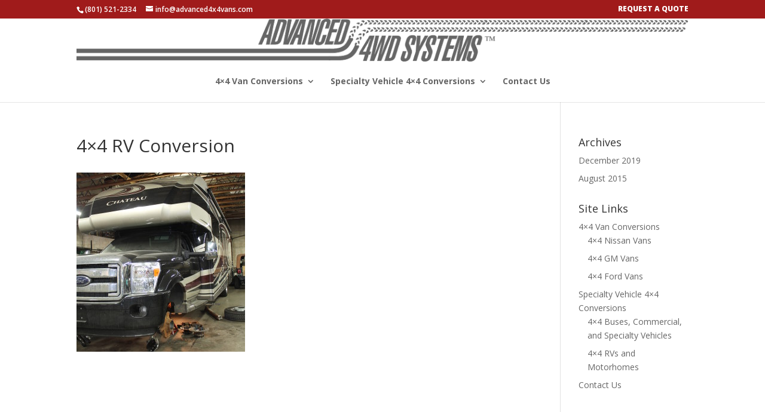

--- FILE ---
content_type: text/css
request_url: https://advanced4x4vans.com/wp-content/themes/advanced2014/style.css?ver=4.26.0
body_size: 2296
content:
/*
 Theme Name:   advanced2014
 Theme URI:    http://example.com/twenty-fourteen-child/
 Description:  advanced2014
 Author:       PoleVault Media
 Author URI:   http://polevaultmedia.com
 Template:     Divi
 Version:      1.0.0
 Tags:         light, dark, two-columns, right-sidebar, responsive-layout, accessibility-ready
 Text Domain:  Divi
*/

@import url("../Divi/style.css");

/* =Theme customization starts here
-------------------------------------------------------------- */


/* Contact 7 Forms
--------------------------------------------- */
textarea, input[type=text], input[type=email], input[type=url], input[type=password],input#field25585300.wpcf7-form-control.wpcf7-text.wpcf7-tel.wpcf7-validates-as-required.wpcf7-validates-as-tel{
	font-size: 16px;
	border: 1px solid #ccc;
	padding: 10px 10px;
	width: 100%;
	box-sizing: border-box;
	-webkit-box-sizing: border-box;
	-moz-box-sizing: border-box;
	background-color: #eee;
	border-radius: 4px;
}

input.wpcf7-form-control.wpcf7-submit{
	font-size: 16px;
	margin-bottom: 20px;
	background-color: #970f00;
	width: 50%;
	float: right;
}

input.wpcf7-form-control.wpcf7-submit:hover {
	background-color: #670a00;
}

input.wpcf7-form-control.wpcf7-submit {
	width: 50%;
	border-radius: 3px;
	border: none;
	box-shadow: none;
	font-size: 26px;
	color: #fff;
	cursor: pointer;
	padding: 10px 30px;
	width: auto;	
}

select.wpcf7-form-control.wpcf7-select {
	height: 35px;
	width: 100%;
	border: none;
	background-color: #eee;
	padding: 6px 10px;
	border: 1px solid #ccc;
	border-radius: 4px;
}

div.franchise_green_box {
	padding: 15px 10px;
	text-align: center;
	background-color: #6cce2c;
	border-radius: 4px;
	margin-bottom: 20px;
	font-size: 28px;
	color: white;
}

input[type=text]:focus, input[type=email]:focus, input.text:focus, input.title:focus, textarea:focus, select:focus {
    border-color: #2D3940;
    color: #3e3e3e;
}

/*= Nav Customization -----------------*/
#logo {
    float: left;
    -moz-transition: all 0.2s ease-in-out;
    -webkit-transition: all 0.2s ease-in-out;
    transition: all 0.2s ease-in-out;
    margin-bottom: 18px;
}

.et_fixed_nav #logo {
    max-height: 143px;
    margin-bottom: 5px;
}

.et-fixed-header #logo {
    max-height: 50px;
}

#main-header nav#top-menu-nav {
/*     padding-top: 60px; */
}


#top-menu li > a {
    padding-bottom: 10px;
}

#top-menu li.mega-menu > ul {
	top: 92px;
}

.nav li ul {
	top: 32px;
}

ul#top-menu.nav {
	padding-top: 8px;
}

#top-menu li.mega-menu > ul > li > a:first-child {
    font-weight: 500;
}

li.menu-item.menu-item-type-post_type.menu-item-object-page.menu-item-1862 {
    /*background-color: #671414;*/
    /*padding: 10px 20px;*/
    /*border-radius: 11px;*/
    font-weight: 900;
    text-transform: uppercase;
}


/*= Footer-----------------*/

#footer-bottom {
	background-color: #a81e23;
}

p#footer-info, #footer-info a {
	color: white;
}

.et-social-icon a {
	color: white;
}

#footer-bottom .et-social-icon a:hover {
	color: #671414 !important;
}

.et-social-linkedin a:before { content: '\e09d';}

/*= Header-----------------*/

.et_nav_text_color_light, .et_nav_text_color_light #et-secondary-nav a,
.et_nav_text_color_light .et-social-icon a, .et_nav_text_color_light #et-info a {
    color: white;
}


/*= Home Blurb-----------------*/

.custom_blurb h4 {
	font-weight: 900;
	padding-bottom: 15px;
	color: #727272;
}
.custom_blurb img{
    max-height: 156px;
}
/*= Portfolio-----------------*/

/* = Sub Page -----------*/
.topdivider_subpages {
	padding: 0;
}
.topdivider_subpages_thing h1 {
	font-weight: bold;
}

div.et_pb_section.et_pb_inner_shadow.et_pb_fullwidth_section.et_section_regular {background-color:#ffffff !important;}

/*= Sup Page-----------------*/
.customer_slider_text {
	margin-bottom: 0px;
}

.customer_slider_text h2 {
	font-style: italic;
	font-weight: 600;
}

.slider_skinny .et_pb_slide_description {
    padding: 150px 100px;
}

.product_slider_text h2 {
	font-weight: 600;
	
}
.product_slider_text {
	margin-bottom: 0px;
}

div.et_pb_section.custom_section_padds.et_section_regular {
	padding: 0 0;
}

div.et_pb_section.et_pb_fullwidth_section.et_section_regular {
	/*margin-top: -50px;*/
}

.et_pb_fullwidth_menu.et_pb_bg_layout_light.et_pb_text_align_center.custom_page_nav {
	font-weight: 800;
}

.et_pb_fullwidth_menu.et_pb_bg_layout_light.et_pb_text_align_center.custom_page_nav #top-menu-nav ul li {
	font-size: 20px;
}

.et_pb_fullwidth_menu.et_pb_bg_layout_light.et_pb_text_align_center.custom_page_nav ul.sub-menu li a{
	font-size: 20px;

}


/*home slider*/

#home_fullheader h1{
    color: #fff;
    font-size: 48px;
    line-height: 40px;
    font-weight: 700;
}

.et_pb_fullwidth_header {
    padding: 70px 0;
}

@media (min-width: 1580px) {
   .et_pb_fullwidth_header{
       padding: 180px 0 70px 0;
   }
}

#home_mountains {
    margin-top: -100px;
}
@media (max-width: 600px) {
    #home_fullheader h1{
        color: #fff;
        font-size: 24px;}
    #home_mountains {
        margin-top: -50px;
    }
    .et_pb_fullwidth_header {
        padding: 50px 0 10px 0;
    }
    .slider-4x4 h2 a {
        line-height: 40px;
    }
}

.et_pb_slide_description h2 {
    font-weight: 500;
}

.slider-4x4 h2 a {
    background-color: rgba(168, 30, 34, .7);
    padding: 10px 15px;
}

/*Chevy Page*/

.lowered_padding {padding: 0 0;}

sup {
    bottom: 0.2em;
}

div.et_pb_section.et_section_regular .et_pb_row:nth-child(4) {
    padding-top: 0;
}

/*CTA Backgrounds*/

div#cta_background{
    background: url(/releases/1506advanced/wp-content/uploads/2014/07/CTA-background1.jpg);
    background-size: cover;
    background-position: center center;
    padding: 60px 40px;
}

#cta-two {
    background: url(/releases/1506advanced/wp-content/uploads/2014/07/cta21.jpg);
    background-size: cover;
    background-position: center center;
    padding: 80px 40px
}

#cta-ford {
    background: url(/releases/1506advanced/wp-content/uploads/2014/07/ford-bknd.jpg);
    background-size: cover;
    background-position: center center;
    padding: 80px 40px
}

#ford-cta{
    background: url(/releases/1506advanced/wp-content/uploads/2014/07/ford-red.jpg);
    background-size: cover;
    background-position: center center;
    padding: 60px 40px;
}

#nissan_cta{
    background: url(/releases/1506advanced/wp-content/uploads/2014/07/IMG_0803.jpg);
    background-size: cover;
    background-position: center center;
    padding: 80px 40px
}

#cta_nissan_sm{
    background: url(/releases/1506advanced/wp-content/uploads/2014/07/nissan-small-cta.jpg);
    background-size: cover;
    background-position: center center;
    padding: 60px 40px;
}

#cta_rv {
    background: url(/releases/1506advanced/wp-content/uploads/2014/07/cta-rv.jpg);
    background-size: cover;
    background-position: center center;
    padding: 80px 40px
}

#cta-trv {
    background: url(/releases/1506advanced/wp-content/uploads/2014/07/ctarvs.jpg);
background-size: cover;
background-position: center center;
padding: 60px 40px;}

#cta-bustwo {
    background: url(/releases/1506advanced/wp-content/uploads/2015/07/4x4-van-conversions-front-end.jpg);
    background-size: cover;
    background-position: center center;
    padding: 80px 40px
}

#cta_bus {
background: url(/releases/1506advanced/wp-content/uploads/2014/07/cta-busses2.jpg);
background-size: cover;
background-position: center center;
padding: 60px 40px;}


#cta-amb{
    background: url(/releases/1506advanced/wp-content/uploads/2015/07/4x4-ambulance-conversion-quote.jpg);
    background-size: cover;
    background-position: center center;
    padding: 60px 40px;}

#cta-amb-two{
    background: url(/releases/1506advanced/wp-content/uploads/2015/07/4x4-van-conversions-front-end.jpg);
    background-size: cover;
    background-position: center center;
    padding: 80px 40px
}

@media screen and (min-width: 1024px) {
	.et_pb_portfolio_items {
		display: flex;
        flex-wrap: wrap;
		
	}
    .et_pb_fullwidth_portfolio .et_pb_portfolio_image.landscape img {
        height: auto;
        min-height: 0;
    }
    .et_pb_portfolio_item img {
         margin-bottom: 0;
    }
    .et_pb_fullwidth_portfolio .et_pb_portfolio_item {
        height: auto !important;
        flex: 1 1 33.333%; 
        box-sizing: border-box;
        margin-bottom: -5px;
		height: auto !important;
		max-width: 100% !important;
		width: auto !important;
    }
    .et_pb_fullwidth_portfolio .et_pb_portfolio_image .meta {
        height: 99%;
    }
}

/*CTA button modification*/
a.small-button.smallred.cta {
    color: white !important;
    text-shadow: none;
    box-shadow: none;
    background: #a81e23;
    font-size: 1.2em;
    margin: 1.2em 0;
    text-align:center;
}

.et_pb_main_blurb_image {
	width: 100%;
}